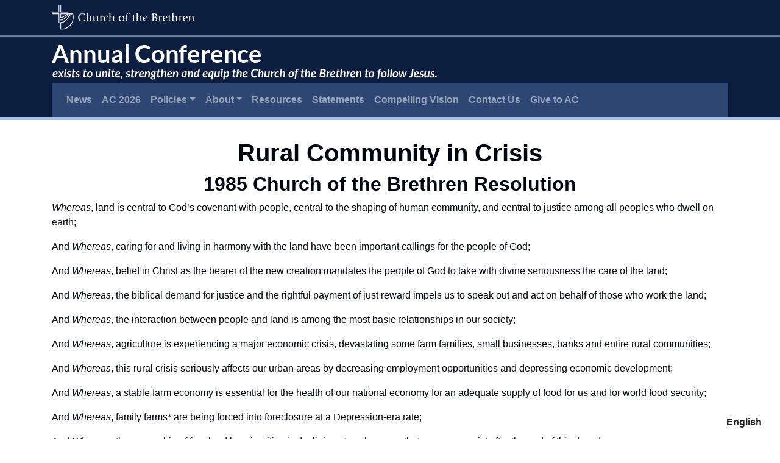

--- FILE ---
content_type: text/html; charset=UTF-8
request_url: https://www.brethren.org/ac/statements/1985-rural-community/
body_size: 13074
content:
<!DOCTYPE html>
<html lang="en-US">
<head>
	<meta charset="UTF-8">
	<meta http-equiv="X-UA-Compatible" content="IE=edge">
	<meta name="viewport" content="width=device-width, initial-scale=1, shrink-to-fit=no">
	<meta name="mobile-web-app-capable" content="yes">
	<meta name="apple-mobile-web-app-capable" content="yes">
	<meta name="apple-mobile-web-app-title" content="Annual Conference - ">
	<link rel="profile" href="http://gmpg.org/xfn/11">
	<link rel="pingback" href="https://www.brethren.org/ac/xmlrpc.php">
	<title>1985 Rural Community &#8211; Annual Conference</title>
<meta name='robots' content='max-image-preview:large' />
	<style>img:is([sizes="auto" i], [sizes^="auto," i]) { contain-intrinsic-size: 3000px 1500px }</style>
	<link rel='dns-prefetch' href='//www.googletagmanager.com' />
<link rel="alternate" type="application/rss+xml" title="Annual Conference &raquo; Feed" href="https://www.brethren.org/ac/feed/" />
<script type="text/javascript">
/* <![CDATA[ */
window._wpemojiSettings = {"baseUrl":"https:\/\/s.w.org\/images\/core\/emoji\/16.0.1\/72x72\/","ext":".png","svgUrl":"https:\/\/s.w.org\/images\/core\/emoji\/16.0.1\/svg\/","svgExt":".svg","source":{"concatemoji":"https:\/\/www.brethren.org\/ac\/wp-includes\/js\/wp-emoji-release.min.js?ver=6.8.3"}};
/*! This file is auto-generated */
!function(s,n){var o,i,e;function c(e){try{var t={supportTests:e,timestamp:(new Date).valueOf()};sessionStorage.setItem(o,JSON.stringify(t))}catch(e){}}function p(e,t,n){e.clearRect(0,0,e.canvas.width,e.canvas.height),e.fillText(t,0,0);var t=new Uint32Array(e.getImageData(0,0,e.canvas.width,e.canvas.height).data),a=(e.clearRect(0,0,e.canvas.width,e.canvas.height),e.fillText(n,0,0),new Uint32Array(e.getImageData(0,0,e.canvas.width,e.canvas.height).data));return t.every(function(e,t){return e===a[t]})}function u(e,t){e.clearRect(0,0,e.canvas.width,e.canvas.height),e.fillText(t,0,0);for(var n=e.getImageData(16,16,1,1),a=0;a<n.data.length;a++)if(0!==n.data[a])return!1;return!0}function f(e,t,n,a){switch(t){case"flag":return n(e,"\ud83c\udff3\ufe0f\u200d\u26a7\ufe0f","\ud83c\udff3\ufe0f\u200b\u26a7\ufe0f")?!1:!n(e,"\ud83c\udde8\ud83c\uddf6","\ud83c\udde8\u200b\ud83c\uddf6")&&!n(e,"\ud83c\udff4\udb40\udc67\udb40\udc62\udb40\udc65\udb40\udc6e\udb40\udc67\udb40\udc7f","\ud83c\udff4\u200b\udb40\udc67\u200b\udb40\udc62\u200b\udb40\udc65\u200b\udb40\udc6e\u200b\udb40\udc67\u200b\udb40\udc7f");case"emoji":return!a(e,"\ud83e\udedf")}return!1}function g(e,t,n,a){var r="undefined"!=typeof WorkerGlobalScope&&self instanceof WorkerGlobalScope?new OffscreenCanvas(300,150):s.createElement("canvas"),o=r.getContext("2d",{willReadFrequently:!0}),i=(o.textBaseline="top",o.font="600 32px Arial",{});return e.forEach(function(e){i[e]=t(o,e,n,a)}),i}function t(e){var t=s.createElement("script");t.src=e,t.defer=!0,s.head.appendChild(t)}"undefined"!=typeof Promise&&(o="wpEmojiSettingsSupports",i=["flag","emoji"],n.supports={everything:!0,everythingExceptFlag:!0},e=new Promise(function(e){s.addEventListener("DOMContentLoaded",e,{once:!0})}),new Promise(function(t){var n=function(){try{var e=JSON.parse(sessionStorage.getItem(o));if("object"==typeof e&&"number"==typeof e.timestamp&&(new Date).valueOf()<e.timestamp+604800&&"object"==typeof e.supportTests)return e.supportTests}catch(e){}return null}();if(!n){if("undefined"!=typeof Worker&&"undefined"!=typeof OffscreenCanvas&&"undefined"!=typeof URL&&URL.createObjectURL&&"undefined"!=typeof Blob)try{var e="postMessage("+g.toString()+"("+[JSON.stringify(i),f.toString(),p.toString(),u.toString()].join(",")+"));",a=new Blob([e],{type:"text/javascript"}),r=new Worker(URL.createObjectURL(a),{name:"wpTestEmojiSupports"});return void(r.onmessage=function(e){c(n=e.data),r.terminate(),t(n)})}catch(e){}c(n=g(i,f,p,u))}t(n)}).then(function(e){for(var t in e)n.supports[t]=e[t],n.supports.everything=n.supports.everything&&n.supports[t],"flag"!==t&&(n.supports.everythingExceptFlag=n.supports.everythingExceptFlag&&n.supports[t]);n.supports.everythingExceptFlag=n.supports.everythingExceptFlag&&!n.supports.flag,n.DOMReady=!1,n.readyCallback=function(){n.DOMReady=!0}}).then(function(){return e}).then(function(){var e;n.supports.everything||(n.readyCallback(),(e=n.source||{}).concatemoji?t(e.concatemoji):e.wpemoji&&e.twemoji&&(t(e.twemoji),t(e.wpemoji)))}))}((window,document),window._wpemojiSettings);
/* ]]> */
</script>
<style id='wp-emoji-styles-inline-css' type='text/css'>

	img.wp-smiley, img.emoji {
		display: inline !important;
		border: none !important;
		box-shadow: none !important;
		height: 1em !important;
		width: 1em !important;
		margin: 0 0.07em !important;
		vertical-align: -0.1em !important;
		background: none !important;
		padding: 0 !important;
	}
</style>
<link rel='stylesheet' id='wp-block-library-css' href='https://www.brethren.org/ac/wp-includes/css/dist/block-library/style.min.css?ver=6.8.3' type='text/css' media='all' />
<style id='classic-theme-styles-inline-css' type='text/css'>
/*! This file is auto-generated */
.wp-block-button__link{color:#fff;background-color:#32373c;border-radius:9999px;box-shadow:none;text-decoration:none;padding:calc(.667em + 2px) calc(1.333em + 2px);font-size:1.125em}.wp-block-file__button{background:#32373c;color:#fff;text-decoration:none}
</style>
<style id='feedzy-rss-feeds-loop-style-inline-css' type='text/css'>
.wp-block-feedzy-rss-feeds-loop{display:grid;gap:24px;grid-template-columns:repeat(1,1fr)}@media(min-width:782px){.wp-block-feedzy-rss-feeds-loop.feedzy-loop-columns-2,.wp-block-feedzy-rss-feeds-loop.feedzy-loop-columns-3,.wp-block-feedzy-rss-feeds-loop.feedzy-loop-columns-4,.wp-block-feedzy-rss-feeds-loop.feedzy-loop-columns-5{grid-template-columns:repeat(2,1fr)}}@media(min-width:960px){.wp-block-feedzy-rss-feeds-loop.feedzy-loop-columns-2{grid-template-columns:repeat(2,1fr)}.wp-block-feedzy-rss-feeds-loop.feedzy-loop-columns-3{grid-template-columns:repeat(3,1fr)}.wp-block-feedzy-rss-feeds-loop.feedzy-loop-columns-4{grid-template-columns:repeat(4,1fr)}.wp-block-feedzy-rss-feeds-loop.feedzy-loop-columns-5{grid-template-columns:repeat(5,1fr)}}.wp-block-feedzy-rss-feeds-loop .wp-block-image.is-style-rounded img{border-radius:9999px}

</style>
<style id='global-styles-inline-css' type='text/css'>
:root{--wp--preset--aspect-ratio--square: 1;--wp--preset--aspect-ratio--4-3: 4/3;--wp--preset--aspect-ratio--3-4: 3/4;--wp--preset--aspect-ratio--3-2: 3/2;--wp--preset--aspect-ratio--2-3: 2/3;--wp--preset--aspect-ratio--16-9: 16/9;--wp--preset--aspect-ratio--9-16: 9/16;--wp--preset--color--black: #000000;--wp--preset--color--cyan-bluish-gray: #abb8c3;--wp--preset--color--white: #ffffff;--wp--preset--color--pale-pink: #f78da7;--wp--preset--color--vivid-red: #cf2e2e;--wp--preset--color--luminous-vivid-orange: #ff6900;--wp--preset--color--luminous-vivid-amber: #fcb900;--wp--preset--color--light-green-cyan: #7bdcb5;--wp--preset--color--vivid-green-cyan: #00d084;--wp--preset--color--pale-cyan-blue: #8ed1fc;--wp--preset--color--vivid-cyan-blue: #0693e3;--wp--preset--color--vivid-purple: #9b51e0;--wp--preset--gradient--vivid-cyan-blue-to-vivid-purple: linear-gradient(135deg,rgba(6,147,227,1) 0%,rgb(155,81,224) 100%);--wp--preset--gradient--light-green-cyan-to-vivid-green-cyan: linear-gradient(135deg,rgb(122,220,180) 0%,rgb(0,208,130) 100%);--wp--preset--gradient--luminous-vivid-amber-to-luminous-vivid-orange: linear-gradient(135deg,rgba(252,185,0,1) 0%,rgba(255,105,0,1) 100%);--wp--preset--gradient--luminous-vivid-orange-to-vivid-red: linear-gradient(135deg,rgba(255,105,0,1) 0%,rgb(207,46,46) 100%);--wp--preset--gradient--very-light-gray-to-cyan-bluish-gray: linear-gradient(135deg,rgb(238,238,238) 0%,rgb(169,184,195) 100%);--wp--preset--gradient--cool-to-warm-spectrum: linear-gradient(135deg,rgb(74,234,220) 0%,rgb(151,120,209) 20%,rgb(207,42,186) 40%,rgb(238,44,130) 60%,rgb(251,105,98) 80%,rgb(254,248,76) 100%);--wp--preset--gradient--blush-light-purple: linear-gradient(135deg,rgb(255,206,236) 0%,rgb(152,150,240) 100%);--wp--preset--gradient--blush-bordeaux: linear-gradient(135deg,rgb(254,205,165) 0%,rgb(254,45,45) 50%,rgb(107,0,62) 100%);--wp--preset--gradient--luminous-dusk: linear-gradient(135deg,rgb(255,203,112) 0%,rgb(199,81,192) 50%,rgb(65,88,208) 100%);--wp--preset--gradient--pale-ocean: linear-gradient(135deg,rgb(255,245,203) 0%,rgb(182,227,212) 50%,rgb(51,167,181) 100%);--wp--preset--gradient--electric-grass: linear-gradient(135deg,rgb(202,248,128) 0%,rgb(113,206,126) 100%);--wp--preset--gradient--midnight: linear-gradient(135deg,rgb(2,3,129) 0%,rgb(40,116,252) 100%);--wp--preset--font-size--small: 13px;--wp--preset--font-size--medium: 20px;--wp--preset--font-size--large: 36px;--wp--preset--font-size--x-large: 42px;--wp--preset--spacing--20: 0.44rem;--wp--preset--spacing--30: 0.67rem;--wp--preset--spacing--40: 1rem;--wp--preset--spacing--50: 1.5rem;--wp--preset--spacing--60: 2.25rem;--wp--preset--spacing--70: 3.38rem;--wp--preset--spacing--80: 5.06rem;--wp--preset--shadow--natural: 6px 6px 9px rgba(0, 0, 0, 0.2);--wp--preset--shadow--deep: 12px 12px 50px rgba(0, 0, 0, 0.4);--wp--preset--shadow--sharp: 6px 6px 0px rgba(0, 0, 0, 0.2);--wp--preset--shadow--outlined: 6px 6px 0px -3px rgba(255, 255, 255, 1), 6px 6px rgba(0, 0, 0, 1);--wp--preset--shadow--crisp: 6px 6px 0px rgba(0, 0, 0, 1);}:where(.is-layout-flex){gap: 0.5em;}:where(.is-layout-grid){gap: 0.5em;}body .is-layout-flex{display: flex;}.is-layout-flex{flex-wrap: wrap;align-items: center;}.is-layout-flex > :is(*, div){margin: 0;}body .is-layout-grid{display: grid;}.is-layout-grid > :is(*, div){margin: 0;}:where(.wp-block-columns.is-layout-flex){gap: 2em;}:where(.wp-block-columns.is-layout-grid){gap: 2em;}:where(.wp-block-post-template.is-layout-flex){gap: 1.25em;}:where(.wp-block-post-template.is-layout-grid){gap: 1.25em;}.has-black-color{color: var(--wp--preset--color--black) !important;}.has-cyan-bluish-gray-color{color: var(--wp--preset--color--cyan-bluish-gray) !important;}.has-white-color{color: var(--wp--preset--color--white) !important;}.has-pale-pink-color{color: var(--wp--preset--color--pale-pink) !important;}.has-vivid-red-color{color: var(--wp--preset--color--vivid-red) !important;}.has-luminous-vivid-orange-color{color: var(--wp--preset--color--luminous-vivid-orange) !important;}.has-luminous-vivid-amber-color{color: var(--wp--preset--color--luminous-vivid-amber) !important;}.has-light-green-cyan-color{color: var(--wp--preset--color--light-green-cyan) !important;}.has-vivid-green-cyan-color{color: var(--wp--preset--color--vivid-green-cyan) !important;}.has-pale-cyan-blue-color{color: var(--wp--preset--color--pale-cyan-blue) !important;}.has-vivid-cyan-blue-color{color: var(--wp--preset--color--vivid-cyan-blue) !important;}.has-vivid-purple-color{color: var(--wp--preset--color--vivid-purple) !important;}.has-black-background-color{background-color: var(--wp--preset--color--black) !important;}.has-cyan-bluish-gray-background-color{background-color: var(--wp--preset--color--cyan-bluish-gray) !important;}.has-white-background-color{background-color: var(--wp--preset--color--white) !important;}.has-pale-pink-background-color{background-color: var(--wp--preset--color--pale-pink) !important;}.has-vivid-red-background-color{background-color: var(--wp--preset--color--vivid-red) !important;}.has-luminous-vivid-orange-background-color{background-color: var(--wp--preset--color--luminous-vivid-orange) !important;}.has-luminous-vivid-amber-background-color{background-color: var(--wp--preset--color--luminous-vivid-amber) !important;}.has-light-green-cyan-background-color{background-color: var(--wp--preset--color--light-green-cyan) !important;}.has-vivid-green-cyan-background-color{background-color: var(--wp--preset--color--vivid-green-cyan) !important;}.has-pale-cyan-blue-background-color{background-color: var(--wp--preset--color--pale-cyan-blue) !important;}.has-vivid-cyan-blue-background-color{background-color: var(--wp--preset--color--vivid-cyan-blue) !important;}.has-vivid-purple-background-color{background-color: var(--wp--preset--color--vivid-purple) !important;}.has-black-border-color{border-color: var(--wp--preset--color--black) !important;}.has-cyan-bluish-gray-border-color{border-color: var(--wp--preset--color--cyan-bluish-gray) !important;}.has-white-border-color{border-color: var(--wp--preset--color--white) !important;}.has-pale-pink-border-color{border-color: var(--wp--preset--color--pale-pink) !important;}.has-vivid-red-border-color{border-color: var(--wp--preset--color--vivid-red) !important;}.has-luminous-vivid-orange-border-color{border-color: var(--wp--preset--color--luminous-vivid-orange) !important;}.has-luminous-vivid-amber-border-color{border-color: var(--wp--preset--color--luminous-vivid-amber) !important;}.has-light-green-cyan-border-color{border-color: var(--wp--preset--color--light-green-cyan) !important;}.has-vivid-green-cyan-border-color{border-color: var(--wp--preset--color--vivid-green-cyan) !important;}.has-pale-cyan-blue-border-color{border-color: var(--wp--preset--color--pale-cyan-blue) !important;}.has-vivid-cyan-blue-border-color{border-color: var(--wp--preset--color--vivid-cyan-blue) !important;}.has-vivid-purple-border-color{border-color: var(--wp--preset--color--vivid-purple) !important;}.has-vivid-cyan-blue-to-vivid-purple-gradient-background{background: var(--wp--preset--gradient--vivid-cyan-blue-to-vivid-purple) !important;}.has-light-green-cyan-to-vivid-green-cyan-gradient-background{background: var(--wp--preset--gradient--light-green-cyan-to-vivid-green-cyan) !important;}.has-luminous-vivid-amber-to-luminous-vivid-orange-gradient-background{background: var(--wp--preset--gradient--luminous-vivid-amber-to-luminous-vivid-orange) !important;}.has-luminous-vivid-orange-to-vivid-red-gradient-background{background: var(--wp--preset--gradient--luminous-vivid-orange-to-vivid-red) !important;}.has-very-light-gray-to-cyan-bluish-gray-gradient-background{background: var(--wp--preset--gradient--very-light-gray-to-cyan-bluish-gray) !important;}.has-cool-to-warm-spectrum-gradient-background{background: var(--wp--preset--gradient--cool-to-warm-spectrum) !important;}.has-blush-light-purple-gradient-background{background: var(--wp--preset--gradient--blush-light-purple) !important;}.has-blush-bordeaux-gradient-background{background: var(--wp--preset--gradient--blush-bordeaux) !important;}.has-luminous-dusk-gradient-background{background: var(--wp--preset--gradient--luminous-dusk) !important;}.has-pale-ocean-gradient-background{background: var(--wp--preset--gradient--pale-ocean) !important;}.has-electric-grass-gradient-background{background: var(--wp--preset--gradient--electric-grass) !important;}.has-midnight-gradient-background{background: var(--wp--preset--gradient--midnight) !important;}.has-small-font-size{font-size: var(--wp--preset--font-size--small) !important;}.has-medium-font-size{font-size: var(--wp--preset--font-size--medium) !important;}.has-large-font-size{font-size: var(--wp--preset--font-size--large) !important;}.has-x-large-font-size{font-size: var(--wp--preset--font-size--x-large) !important;}
:where(.wp-block-post-template.is-layout-flex){gap: 1.25em;}:where(.wp-block-post-template.is-layout-grid){gap: 1.25em;}
:where(.wp-block-columns.is-layout-flex){gap: 2em;}:where(.wp-block-columns.is-layout-grid){gap: 2em;}
:root :where(.wp-block-pullquote){font-size: 1.5em;line-height: 1.6;}
</style>
<link rel='stylesheet' id='searchandfilter-css' href='https://www.brethren.org/ac/wp-content/plugins/search-filter/style.css?ver=1' type='text/css' media='all' />
<link rel='stylesheet' id='understrap-styles-css' href='https://www.brethren.org/ac/wp-content/themes/annual-conference/css/theme.css?ver=0.1.1678906380' type='text/css' media='all' />
<link rel='stylesheet' id='pcs-styles-css' href='https://www.brethren.org/ac/wp-content/plugins/post-content-shortcodes/styles/default-styles.css?ver=1.0' type='text/css' media='screen' />
<script type="text/javascript" src="https://www.brethren.org/ac/wp-includes/js/jquery/jquery.min.js?ver=3.7.1" id="jquery-core-js"></script>
<script type="text/javascript" src="https://www.brethren.org/ac/wp-includes/js/jquery/jquery-migrate.min.js?ver=3.4.1" id="jquery-migrate-js"></script>

<!-- Google tag (gtag.js) snippet added by Site Kit -->

<!-- Google Analytics snippet added by Site Kit -->
<script type="text/javascript" src="https://www.googletagmanager.com/gtag/js?id=G-ZDKYPQN2GR" id="google_gtagjs-js" async></script>
<script type="text/javascript" id="google_gtagjs-js-after">
/* <![CDATA[ */
window.dataLayer = window.dataLayer || [];function gtag(){dataLayer.push(arguments);}
gtag("set","linker",{"domains":["www.brethren.org"]});
gtag("js", new Date());
gtag("set", "developer_id.dZTNiMT", true);
gtag("config", "G-ZDKYPQN2GR");
/* ]]> */
</script>

<!-- End Google tag (gtag.js) snippet added by Site Kit -->
<link rel="https://api.w.org/" href="https://www.brethren.org/ac/wp-json/" /><link rel="alternate" title="JSON" type="application/json" href="https://www.brethren.org/ac/wp-json/wp/v2/posts/1063" /><link rel="EditURI" type="application/rsd+xml" title="RSD" href="https://www.brethren.org/ac/xmlrpc.php?rsd" />
<meta name="generator" content="WordPress 6.8.3" />
<link rel="canonical" href="https://www.brethren.org/ac/statements/1985-rural-community/" />
<link rel='shortlink' href='https://www.brethren.org/ac/?p=1063' />
<link rel="alternate" title="oEmbed (JSON)" type="application/json+oembed" href="https://www.brethren.org/ac/wp-json/oembed/1.0/embed?url=https%3A%2F%2Fwww.brethren.org%2Fac%2Fstatements%2F1985-rural-community%2F" />
<link rel="alternate" title="oEmbed (XML)" type="text/xml+oembed" href="https://www.brethren.org/ac/wp-json/oembed/1.0/embed?url=https%3A%2F%2Fwww.brethren.org%2Fac%2Fstatements%2F1985-rural-community%2F&#038;format=xml" />
<style type="text/css">
.feedzy-rss-link-icon:after {
	content: url("https://www.brethren.org/ac/wp-content/plugins/feedzy-rss-feeds/img/external-link.png");
	margin-left: 3px;
}
</style>
		<meta name="generator" content="Site Kit by Google 1.157.0" /><style>.jumbotron-bg{background-img:url("")}</style><meta name="google-site-verification" content="h0IkKH-CDgbpS-okuZgq-QuyW1Su32SBNde-syjrxUk"><link rel="alternate" hreflang="en" href="https://www.brethren.org/ac/statements/1985-rural-community/" />
<link rel="alternate" hreflang="ar" href="https://www.brethren.org/ar/ac/statements/1985-rural-community/" />
<link rel="alternate" hreflang="es" href="https://www.brethren.org/es/ac/statements/1985-rural-community/" />
<link rel="alternate" hreflang="fr" href="https://www.brethren.org/fr/ac/statements/1985-rural-community/" />
<link rel="alternate" hreflang="ht" href="https://www.brethren.org/ht/ac/statements/1985-rural-community/" />
<link rel="alternate" hreflang="pt" href="https://www.brethren.org/pt/ac/statements/1985-rural-community/" />
<link rel="alternate" hreflang="x-default" href="https://www.brethren.org/ac/statements/1985-rural-community/" />		<style type="text/css" id="wp-custom-css">
			.btn-primary {
  background-color: #429339;
}

.btn-primary:hover {
  background-color: rgb(41.25, 91.875, 35.625) !important;
}

.btn-info {
  background-color: #156082;
}

.btn-info:hover {
  background-color: rgb(10.3609271523, 47.3642384106, 64.1390728477) !important;
}

.btn-danger {
  background-color: #06415d;
}

.btn-danger:hover {
  background-color: rgb(1.3636363636, 14.7727272727, 21.1363636364) !important;
}		</style>
		</head>

<body class="wp-singular post-template-default single single-post postid-1063 single-format-standard wp-custom-logo wp-theme-annual-conference group-blog">

<div class="hfeed site 18" id="page">
	<div id="wrapper-navbar" class="d-print-none" itemscope itemtype="http://schema.org/WebSite">
  <header id="globalHeader" class="py-2 mb-2" style="border-bottom: solid 2px #acc1ea8f">
<div class="container">
    <a href="https://www.brethren.org/">
      <img src="https://www.brethren.org/ac/wp-content/themes/annual-conference/img/brethrenlogo-name-white.png" alt="Church of the Brethren home">
    </a>
</div>
  </header>

	<!-- ******************* The Navbar Area ******************* -->

		<a class="skip-link screen-reader-text sr-only" href="#content">Skip to content</a>


					<div class="container navbar-dark" >
		
					<!-- Your site title as branding in the menu -->
					<a href="https://www.brethren.org/ac/" class="navbar-brand custom-logo-link" rel="home"><img width="632" height="58" src="https://www.brethren.org/ac/wp-content/uploads/sites/18/2023/11/annual-conference-header-3.png" class="img-fluid" alt="Annual Conference" decoding="async" srcset="https://www.brethren.org/ac/wp-content/uploads/sites/18/2023/11/annual-conference-header-3.png 632w, https://www.brethren.org/ac/wp-content/uploads/sites/18/2023/11/annual-conference-header-3-300x28.png 300w, https://www.brethren.org/ac/wp-content/uploads/sites/18/2023/11/annual-conference-header-3-560x51.png 560w" sizes="(max-width: 632px) 100vw, 632px" /></a><!-- end custom logo -->

		<nav class="navbar navbar-expand-md navbar-dark bg-primary">
				<button class="navbar-toggler" type="button" data-toggle="collapse" data-target="#navbarNavDropdown" aria-controls="navbarNavDropdown" aria-expanded="false" aria-label="Toggle navigation">
					<span class="navbar-toggler-icon"></span>
				</button>

				<!-- The WordPress Menu goes here -->
				<div id="navbarNavDropdown" class="collapse navbar-collapse"><ul id="main-menu" class="navbar-nav"><li itemscope="itemscope" itemtype="https://www.schema.org/SiteNavigationElement" id="menu-item-36" class="menu-item menu-item-type-post_type menu-item-object-page menu-item-36 nav-item"><a title="News" href="https://www.brethren.org/ac/news/" class="nav-link">News</a></li>
<li itemscope="itemscope" itemtype="https://www.schema.org/SiteNavigationElement" id="menu-item-1653" class="menu-item menu-item-type-custom menu-item-object-custom menu-item-1653 nav-item"><a title="AC 2026" href="https://www.brethren.org/ac2026/" class="nav-link">AC 2026</a></li>
<li itemscope="itemscope" itemtype="https://www.schema.org/SiteNavigationElement" id="menu-item-37" class="menu-item menu-item-type-post_type menu-item-object-page menu-item-has-children dropdown menu-item-37 nav-item"><a title="Policies" href="#" data-toggle="dropdown" aria-haspopup="true" aria-expanded="false" class="dropdown-toggle nav-link" id="menu-item-dropdown-37">Policies</a>
<ul class="dropdown-menu" aria-labelledby="menu-item-dropdown-37" role="menu">
	<li itemscope="itemscope" itemtype="https://www.schema.org/SiteNavigationElement" id="menu-item-68" class="menu-item menu-item-type-post_type menu-item-object-page menu-item-68 nav-item"><a title="Polity, Policies &#038; Guidelines" href="https://www.brethren.org/ac/ppg/" class="dropdown-item">Polity, Policies &#038; Guidelines</a></li>
	<li itemscope="itemscope" itemtype="https://www.schema.org/SiteNavigationElement" id="menu-item-29" class="menu-item menu-item-type-post_type menu-item-object-page menu-item-29 nav-item"><a title="Nomination and Election Procedures" href="https://www.brethren.org/ac/election-procedures/" class="dropdown-item">Nomination and Election Procedures</a></li>
	<li itemscope="itemscope" itemtype="https://www.schema.org/SiteNavigationElement" id="menu-item-38" class="menu-item menu-item-type-post_type menu-item-object-page menu-item-38 nav-item"><a title="Query Procedure" href="https://www.brethren.org/ac/query-process/" class="dropdown-item">Query Procedure</a></li>
	<li itemscope="itemscope" itemtype="https://www.schema.org/SiteNavigationElement" id="menu-item-31" class="menu-item menu-item-type-post_type menu-item-object-page menu-item-31 nav-item"><a title="Goals for Elections" href="https://www.brethren.org/ac/goals-for-elections/" class="dropdown-item">Goals for Elections</a></li>
	<li itemscope="itemscope" itemtype="https://www.schema.org/SiteNavigationElement" id="menu-item-26" class="menu-item menu-item-type-post_type menu-item-object-page menu-item-26 nav-item"><a title="Cancellations and Refunds" href="https://www.brethren.org/ac/cancellation-refund-policy/" class="dropdown-item">Cancellations and Refunds</a></li>
</ul>
</li>
<li itemscope="itemscope" itemtype="https://www.schema.org/SiteNavigationElement" id="menu-item-581" class="menu-item menu-item-type-custom menu-item-object-custom menu-item-has-children dropdown menu-item-581 nav-item"><a title="About" href="#" data-toggle="dropdown" aria-haspopup="true" aria-expanded="false" class="dropdown-toggle nav-link" id="menu-item-dropdown-581">About</a>
<ul class="dropdown-menu" aria-labelledby="menu-item-dropdown-581" role="menu">
	<li itemscope="itemscope" itemtype="https://www.schema.org/SiteNavigationElement" id="menu-item-32" class="menu-item menu-item-type-post_type menu-item-object-page menu-item-32 nav-item"><a title="Our History" href="https://www.brethren.org/ac/history/" class="dropdown-item">Our History</a></li>
	<li itemscope="itemscope" itemtype="https://www.schema.org/SiteNavigationElement" id="menu-item-35" class="menu-item menu-item-type-post_type menu-item-object-page menu-item-35 nav-item"><a title="Mission, Vision, Values, and Objectives" href="https://www.brethren.org/ac/mission-vision-values/" class="dropdown-item">Mission, Vision, Values, and Objectives</a></li>
	<li itemscope="itemscope" itemtype="https://www.schema.org/SiteNavigationElement" id="menu-item-33" class="menu-item menu-item-type-post_type menu-item-object-page menu-item-33 nav-item"><a title="Annual Conference Leadership" href="https://www.brethren.org/ac/leadership-structure/" class="dropdown-item">Annual Conference Leadership</a></li>
	<li itemscope="itemscope" itemtype="https://www.schema.org/SiteNavigationElement" id="menu-item-1651" class="menu-item menu-item-type-custom menu-item-object-custom menu-item-1651 nav-item"><a title="Leadership Team" href="https://www.brethren.org/ac/leadership-team/" class="dropdown-item">Leadership Team</a></li>
	<li itemscope="itemscope" itemtype="https://www.schema.org/SiteNavigationElement" id="menu-item-41" class="menu-item menu-item-type-post_type menu-item-object-page menu-item-41 nav-item"><a title="Study and Advisory Committees" href="https://www.brethren.org/ac/study-committees/" class="dropdown-item">Study and Advisory Committees</a></li>
	<li itemscope="itemscope" itemtype="https://www.schema.org/SiteNavigationElement" id="menu-item-39" class="menu-item menu-item-type-post_type menu-item-object-page menu-item-39 nav-item"><a title="Recorded/Future Conferences" href="https://www.brethren.org/ac/recorded-conferences/" class="dropdown-item">Recorded/Future Conferences</a></li>
	<li itemscope="itemscope" itemtype="https://www.schema.org/SiteNavigationElement" id="menu-item-30" class="menu-item menu-item-type-post_type menu-item-object-page menu-item-30 nav-item"><a title="FAQs" href="https://www.brethren.org/ac/faq/" class="dropdown-item">FAQs</a></li>
</ul>
</li>
<li itemscope="itemscope" itemtype="https://www.schema.org/SiteNavigationElement" id="menu-item-1715" class="menu-item menu-item-type-post_type menu-item-object-page menu-item-1715 nav-item"><a title="Resources" href="https://www.brethren.org/ac/resources/" class="nav-link">Resources</a></li>
<li itemscope="itemscope" itemtype="https://www.schema.org/SiteNavigationElement" id="menu-item-49" class="menu-item menu-item-type-post_type menu-item-object-page menu-item-49 nav-item"><a title="Statements" href="https://www.brethren.org/ac/statements/" class="nav-link">Statements</a></li>
<li itemscope="itemscope" itemtype="https://www.schema.org/SiteNavigationElement" id="menu-item-27" class="menu-item menu-item-type-post_type menu-item-object-page menu-item-27 nav-item"><a title="Compelling Vision" href="https://www.brethren.org/ac/compelling-vision/" class="nav-link">Compelling Vision</a></li>
<li itemscope="itemscope" itemtype="https://www.schema.org/SiteNavigationElement" id="menu-item-28" class="menu-item menu-item-type-post_type menu-item-object-page menu-item-28 nav-item"><a title="Contact Us" href="https://www.brethren.org/ac/contact/" class="nav-link">Contact Us</a></li>
<li itemscope="itemscope" itemtype="https://www.schema.org/SiteNavigationElement" id="menu-item-2731" class="menu-item menu-item-type-custom menu-item-object-custom menu-item-2731 nav-item"><a title="Give to AC" href="https://donorbox.org/annual-conference-899929" class="nav-link">Give to AC</a></li>
</ul></div>						</div><!-- .container -->
			
		</nav><!-- .site-navigation -->

	</div><!-- #wrapper-navbar end -->


<div class="wrapper" id="single-wrapper">

	<div class="container" id="content" tabindex="-1">

		<div class="row">

			<!-- Do the left sidebar check -->
			


<div class="col-md-12 content-area" id="primary">
			<main class="site-main" id="main">

				
					<article class="post-1063 post type-post status-publish format-standard hentry tag-ac-statements" id="post-1063">

	
	<div class="entry-content">

		<h1 style="text-align: center;">Rural Community in Crisis</h1>
<h2 style="text-align: center;">1985 Church of the Brethren Resolution</h2>
<p><em>Whereas</em>, land is central to God&rsquo;s covenant with people, central to the shaping of human community, and central to justice among all peoples who dwell on earth;</p>
<p>And <em>Whereas</em>, caring for and living in harmony with the land have been important callings for the people of God;</p>
<p>And <em>Whereas</em>, belief in Christ as the bearer of the new creation mandates the people of God to take with divine seriousness the care of the land;</p>
<p>And <em>Whereas</em>, the biblical demand for justice and the rightful payment of just reward impels us to speak out and act on behalf of those who work the land;</p>
<p>And <em>Whereas</em>, the interaction between people and land is among the most basic relationships in our society;</p>
<p>And <em>Whereas</em>, agriculture is experiencing a major economic crisis, devastating some farm families, small businesses, banks and entire rural communities;</p>
<p>And <em>Whereas</em>, this rural crisis seriously affects our urban areas by decreasing employment opportunities and depressing economic development;</p>
<p>And <em>Whereas</em>, a stable farm economy is essential for the health of our national economy for an adequate supply of food for us and for world food security;</p>
<p>And <em>Whereas</em>, family farms* are being forced into foreclosure at a Depression-era rate;</p>
<p>And <em>Whereas</em>, the ownership of farmland by minorities is declining at such a pace that none may exist after the end of this decade.</p>
<p>Therefore, the 199th recorded Annual Conference of the Church of the Brethren, meeting in Phoenix, Arizona, July 2-7, 1985</p>
<p>Builds upon the actions of Annual Conferences on issues relating to food, farming, and land over the past decades;</p>
<p>Commends to the entire church continuing action on those major farm policy goals addressed by the 188th Annual Conference in 1974; and</p>
<p>Affirms the following principles as basic to the concept of the family farm:</p>
<p style="padding-left: 30px;">&mdash;Ownership of agricultural land should be widespread to assure both a democratic character to rural communities and the careful use of agricultural resources.</p>
<p style="padding-left: 30px;">&mdash;Farming should provide a meaningful opportunity to earn a decent living.</p>
<p style="padding-left: 30px;">&mdash;Owning farmland for speculative purposes should be discouraged.</p>
<p style="padding-left: 30px;">&mdash;Stewardship of natural resources is both a legitimate public policy objective and a responsibility of land ownership. Therefore, the public should support efforts to protect the land as the common heritage of humankind, and farmers should practice soil conservation.</p>
<p>As a community of faith, we are called to recover our own vision of justice and community in this time of rural crisis. We are also called to respond whenever and wherever we see people hurting, injustices perpetrated, and communities fractured. We recognize that the rural crisis that grips people and communities across the nation poses extraordinary consequences for our entire society.</p>
<p>We, therefore recommend:</p>
<p><em>That the General Board</em></p>
<ol>
<li>Review the recommendations of the 1974 Annual Conference statement on the Church and Farm Issues regarding staffing and investments in light of the severity of the rural crisis.</li>
</ol>
<p><em>That the Pension Board</em></p>
<ol>
<li>Consider including in its investment guidelines the concerns for family farm and land ownership.</li>
</ol>
<p><em>That Congregations and Districts</em></p>
<ol>
<li>Heighten their commitment to be caring communities of God&rsquo;s people, being present to all who are hurting, listening in non-judgmental ways, seeking understanding and empathy, organizing support groups, and offering practical assistance such as financial support for farm families to obtain professional counselling for stress management, marital and family tensions and/or financial management.</li>
<li>Support the pastor in providing spiritual counsel and practical assistance.</li>
<li>Take the lead in organizing emergency responses to material needs in rural communities and offer, where appropriate and feasible, food purchases, or health insurance premiums.</li>
<li>Participate actively in ecumenical groups organized to bring rural, city, and suburban churches together with others to address this crisis and seek long-term solutions.&lt;</li>
<li>Provide increased leadership and support for:</li>
</ol>
<p style="padding-left: 60px;">&mdash;crisis counselling, hotline advocacy programs, and forums for sharing hurts and struggles within local communities and in the larger regional setting;</p>
<p style="padding-left: 60px;">&mdash;organizations and coalitions that are committed to the preservation and vitality of family farm agriculture in the US and that share the polity goals of the church;</p>
<p style="padding-left: 60px;">&mdash;local, state, and national ecumenical programs that assist rural families in crisis, and that strive to change state and national policies by enhancing family farm agriculture;</p>
<p style="padding-left: 60px;">&mdash;programs, projects and organizations seeking to stop the loss of minority-owned land in the US and enhance opportunities for minority farmers to earn a livelihood from agriculture.</p>
<p style="padding-left: 30px;">6. Review land and investment holdings in terms of their potential for supporting the needs and survival of farm families, including:</p>
<p style="padding-left: 60px;">&mdash;the use, rental, and transfer of church-owned land for purposes of family farming operations;</p>
<p style="padding-left: 60px;">&mdash;the use of church investment fund for deposits in banks in rural areas hard-hit by the economic crisis, with lower interest loans made to area farmers by the cooperating bank, and lower return to the church-investor making the deposit.</p>
<p><em>That State Governments</em></p>
<ol>
<li>Undertake studies to determine if state tax policies are having adverse effect on family farm ownership, and act to distribute tax burdens more equitably in proportion to income.</li>
<li>Develop and enact laws to prohibit the acquisition of farmland by corporate or other non-farm investors. In states where such laws already exist, every effort be made to retain and strengthen those laws, especially during this period of falling farmland values.</li>
<li>Enact farm foreclosure moratorium laws for the duration of the farm crisis on both real estate and personal property.</li>
<li>Establish through legislation a family farm development fund to provide low interest loans to young beginning farmers. (Such a fund has been enacted in Iowa.)</li>
<li>Preserve remaining farmland by (1) publishing guidelines to help local governments protect agricultural land, (2) mapping farmland that the state believes should be protected from development, and (3) identifying Class I and Class II soils that are crucial to the agricultural capabilities of the state.</li>
<li>Expand local markets for fruits and vegetables by providing direct market information and training activities to small growers.</li>
</ol>
<p><em>That the Federal Government</em>through reforms in the 1985 Farm Bill and other policy changes:</p>
<ol>
<li>Establish as a major priority of farm programs the support of family-owned and operated moderate-sized farms.</li>
<li>Reduce radically the number of farm bankruptcies by making funds available for restructuring farm debts of moderate-sized farms and establishing realistic levels of repayment.</li>
<li>Revise tax policies that now attract agricultural investment by non-farmers seeking tax shelters, and that disproportionately benefit large and well-financed farming operations.</li>
<li>Correct the inequitable distribution of benefits in farm programs by limiting eligibility for subsidized credit and support payments to moderate-sized farms.</li>
<li>Strengthen Congressional oversight of the Farmers Home Administration (FmHA) to ensure that the FmHA carries out its historic role and mandate as a lender of last resort and as an aid to beginning farmers making initial land purchases and to further ensure that the limits on loans meet the needs of moderate sized farms.</li>
<li>Ensure that farm borrowers through the Farm Credit System are fully informed of their rights to loan servicing options, and that the beginning farmer loan programs within the Farm Credit System are strengthened and geared toward minority landowner participation.</li>
<li>Require through legislation that all federally-supported programs of agricultural research and education focus on small and moderate-sized family farm operations, and that such programs be especially targeted to minority farmers and landowners in those areas where they constitute a significant proportion of the population.</li>
<li>Provide new research initiatives and programs that assure the development of long-term, sustainable agriculture in the United States, protect the natural resource base from further loss and contamination, and provide small and moderate-sized family farmers the opportunity to make a good living from the land.</li>
</ol>
<div><strong>Conclusion</strong></div>
<div><strong><br /></strong></div>
<p>   At the very heart of the crisis of our nation&rsquo;s agricultural system is a disturbing moral and political issue: Who will control the land? As a church, we have been concerned about concentration of land control in the Third World but we have often failed to see the problem in our own backyard.</p>
<p>   The Church is called to action in rural America&mdash;action based both on its biblical understandings of land and liberation, and on its understandings of the socio-economic and political realities of life today. Our response to the present situation calls for sensitivity to the moral significance of the crisis&mdash;a crisis that not only involves the food necessary for life and the land and water needed to produce that food, but the way of life of the people who make the land productive, in this generation and for future generations.</p>
<p>*Family farm is understood in this resolution as an agricultural production unit in which the management, economic risk, and most of the labor are provided by a given family. It is also understood to mean a farm operated by persons who are striving to earn a majority of their livelihood from that operation. It is defined not in terms of acreage or volume of production but of independent entrepreneurship.</p>
<p><strong>Action of the General Board, June 1985</strong></p>
<p>Voted that the General Board recommend to the Annual Conference, through the Standing Committee, the adoption of this resolution. It also requests the Moderator to communicate the resolution to the Congress, the President, and the Secretary of Agriculture of the United States, and to the Governor and the Secretary of Agriculture of every state, drawing attention to the provisions that are particularly applicable. It further urges that congregations and districts share the resolution widely with legislators and in ecumenical and community forums.</p>
<p style="text-align: right;"><em>Elaine M. Sollenberger, Chair</em><br /><em> Robert W. Neff, General Secretary</em></p>
<p><strong>Action of 1985 Annual Conference</strong></p>
<p>Joseph Hoffert, the Standing Committee delegate from the Northern Plains District, presented the recommendation from Standing Committee that Annual Conference adopt the Resolution on Rural Community Crisis. The Resolution was adopted by the delegates with three amendments which are incorporated in the preceding wording of the text. The moderator accepted the request to communicate the resolution to the appropriate authorities indicated in the action of the General Board.</p>

	</div><!-- .entry-content -->


</article><!-- #post-## -->

										<nav class="container navigation post-navigation">
					<h2 class="sr-only">Post navigation</h2>
					<div class="row nav-links justify-content-between">
						<span class="nav-previous"><a href="https://www.brethren.org/ac/statements/1981-el-salvador/" rel="prev"><i class="fa fa-angle-left"></i>&nbsp;1981 El Salvador</a></span><span class="nav-next"><a href="https://www.brethren.org/ac/statements/1989-world-mission-philosophy-and-program-review/" rel="next">1989 World Mission Philosophy and Program Review&nbsp;<i class="fa fa-angle-right"></i></a></span>					</div><!-- .nav-links -->
				</nav><!-- .navigation -->

		
					
				
			</main><!-- #main -->

		<!-- Do the right sidebar check -->
		
</div><!-- #closing the primary container from /global-templates/left-sidebar-check.php -->



	</div><!-- .row -->

</div><!-- Container end -->

</div><!-- Wrapper end -->




<div class="wrapper pb-0 d-print-none" id="wrapper-footer">

  <footer class="site-footer" id="colophon">
    <div class="container">

      <div class="row">

        <div class="col-md-7 pt-3">
          <div class="text-center site-info">
            <p>&copy; 2026 Church of the Brethren Annual Conference | 1451 Dundee Ave, Elgin, Ill. 60120<br>
            Rhonda Pittman Gingrich: 847-429-4364 | Debbie Noffsinger: 847-429-4366 <br>
            800-323-8039 for directory | <a href="mailto:annualconference@brethren.org">annualconference@brethren.org</a></p>

            <p>Annual Conference is a ministry of the <a href="https://www.brethren.org/">Church of the Brethren</a></p>
            <p><a href="https://donorbox.org/annual-conference-899929" target="_blank">Give to Annual Conference</a></p>
            <p><a href="https://www.brethren.org/ac/history/">About</a> | <a href="https://www.brethren.org/ac/faq/">FAQ</a> | <a href="https://www.brethren.org/ac/news/">News</a> | <a href="https://www.brethren.org/ac/contact/">Contact</a></p>

          </div><!-- .site-info -->


        </div><!--col end -->
        <div class="col-md-5">
          <div class="footer-banner">
            <h3 class="footer-title">Connect</h3>
            <ul>
              <li><a href="http://www.facebook.com/ChurchoftheBrethrenAnnualConference"><span class="fa fa-facebook-official"></span> Annual Conference on Facebook</a></li>
              <li>
                <a class="btn btn-primary" href="https://brethren.us4.list-manage.com/subscribe?u=fe053219fdb661c00183423ef&id=ad38c0837a" target="_blank">Get updates by email</a>
              </li>
            </ul>
          </div>
        </div>

      </div><!-- row end -->

    </div><!-- container end -->
  </footer><!-- #colophon -->

</div><!-- wrapper end -->

</div><!-- #page we need this extra closing tag here -->

<script type="speculationrules">
{"prefetch":[{"source":"document","where":{"and":[{"href_matches":"\/ac\/*"},{"not":{"href_matches":["\/ac\/wp-*.php","\/ac\/wp-admin\/*","\/ac\/wp-content\/uploads\/sites\/18\/*","\/ac\/wp-content\/*","\/ac\/wp-content\/plugins\/*","\/ac\/wp-content\/themes\/annual-conference\/*","\/ac\/*\\?(.+)"]}},{"not":{"selector_matches":"a[rel~=\"nofollow\"]"}},{"not":{"selector_matches":".no-prefetch, .no-prefetch a"}}]},"eagerness":"conservative"}]}
</script>
<div class="linguise_switcher_root"></div><link rel='stylesheet' id='linguise_switcher-css' href='https://www.brethren.org/ac/wp-content/plugins/linguise/assets/css/front.bundle.css?ver=2.1.59' type='text/css' media='all' />
<style id='linguise_switcher-inline-css' type='text/css'>

                .linguise_switcher span.linguise_language_icon, #linguise_popup li span.linguise_flags {
                        width: 24px;
                        height: 24px;
                }.lccaret svg {fill: #222 !important}.linguise_lang_name {color: #222 !important}.popup_linguise_lang_name {color: #222 !important}.linguise_current_lang:hover .lccaret svg {fill: #222 !important}.linguise_lang_name:hover, .linguise_current_lang:hover .linguise_lang_name, .linguise-lang-item:hover .linguise_lang_name {color: #222 !important}.popup_linguise_lang_name:hover, .linguise-lang-item:hover .popup_linguise_lang_name {color: #222 !important}.linguise_switcher span.linguise_language_icon, #linguise_popup li .linguise_flags {box-shadow: 2px 2px 12px 0px rgba(238, 238, 238, 1) !important}.linguise_switcher span.linguise_language_icon:hover, #linguise_popup li .linguise_flags:hover {box-shadow: 3px 3px 6px 0px rgba(191, 191, 191, 1) !important}
</style>
<script type="text/javascript" src="https://www.brethren.org/ac/wp-content/themes/annual-conference/js/popper.min.js?ver=0.1" id="popper-scripts-js"></script>
<script type="text/javascript" src="https://www.brethren.org/ac/wp-content/themes/annual-conference/js/theme.min.js?ver=0.1.1619715712" id="understrap-scripts-js"></script>
<script type="text/javascript" id="linguise_switcher-js-extra">
/* <![CDATA[ */
var linguise_configs = {"vars":{"configs":{"languages":{"en":"English","ar":"\u0627\u0644\u0639\u0631\u0628\u064a\u0629","es":"Espa\u00f1ol","fr":"Fran\u00e7ais","ht":"Krey\u00f2l Ayisyen","pt":"Portugu\u00eas"},"base":"","original_path":"\/ac\/statements\/1985-rural-community","trailing_slashes":"\/","default_language":"en","enabled_languages":["ar","es","fr","ht","pt","en"],"flag_display_type":"popup","display_position":"bottom_right","enable_flag":0,"enable_language_name":1,"enable_language_name_popup":1,"enable_language_short_name":0,"flag_shape":"rounded","flag_en_type":"en-us","flag_de_type":"de","flag_es_type":"es","flag_pt_type":"pt","flag_tw_type":"zh-tw","flag_border_radius":0,"flag_width":24,"browser_redirect":0,"ukraine_redirect":0,"cookies_redirect":0,"language_name_display":"native","pre_text":"","post_text":"","alternate_link":1,"add_flag_automatically":1,"custom_css":"","cache_enabled":1,"cache_max_size":200,"language_name_color":"#222","language_name_hover_color":"#222","popup_language_name_color":"#222","popup_language_name_hover_color":"#222","flag_shadow_h":2,"flag_shadow_v":2,"flag_shadow_blur":12,"flag_shadow_spread":0,"flag_shadow_color":"rgba(238, 238, 238, 1)","flag_shadow_color_alpha":1,"flag_hover_shadow_h":3,"flag_hover_shadow_v":3,"flag_hover_shadow_blur":6,"flag_hover_shadow_spread":0,"flag_hover_shadow_color":"rgba(191, 191, 191, 1)","flag_hover_shadow_color_alpha":1,"search_translation":0,"debug":0,"woocommerce_emails_translation":0,"dynamic_translations":{"enabled":0,"public_key":""},"base_url":"https:\/\/www.brethren.org\/ac"}}};
/* ]]> */
</script>
<script type="text/javascript" src="https://www.brethren.org/ac/wp-content/plugins/linguise/assets/js/front.bundle.js?ver=2.1.59" id="linguise_switcher-js"></script>

</body>

</html>

